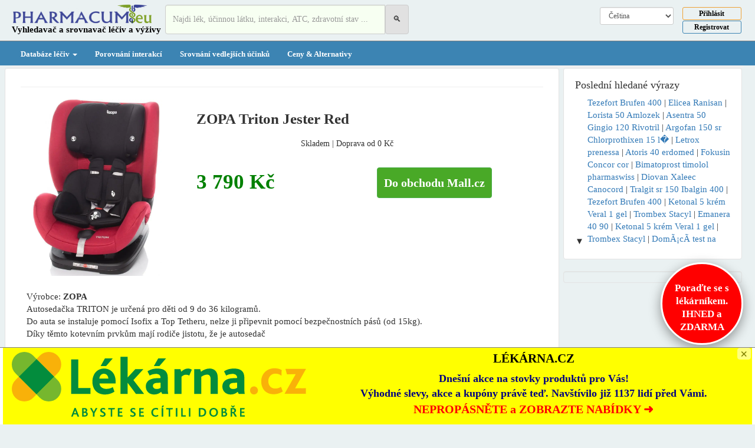

--- FILE ---
content_type: text/html; charset=UTF-8
request_url: https://www.pharmacum.eu/cs/d/zopa-triton-jester-red-194675
body_size: 17416
content:
<!DOCTYPE html>  
<html lang="en">
  <head>
     


    <meta charset="utf-8">
    <meta http-equiv="X-UA-Compatible" content="IE=edge">
    <meta name="viewport" content="width=device-width, initial-scale=1">
    <meta http-equiv="Content-Security-Policy" content="upgrade-insecure-requests">


<link rel="alternate" hreflang="cs" href="https://www.pharmacum.eu/cs/" />


<!-- Global site tag (gtag.js) - Google Analytics -->
<script async src="https://www.googletagmanager.com/gtag/js?id=UA-75686936-5"></script>
<script>
  window.dataLayer = window.dataLayer || [];
  function gtag(){dataLayer.push(arguments);}
  gtag('js', new Date());

  gtag('config', 'UA-75686936-5');
</script>    




<link rel="previewimage" href="http://www.srovnejleky.cz/img/home/thumb_m.jpg" /><link href="http://www.srovnejleky.cz/img/home/thumb_m.jpg" rel="image_src" /><meta property="og:image" content="http://www.srovnejleky.cz/img/home/thumb_m.jpg" /><meta name=thumbnail content="http://www.srovnejleky.cz/img/home/thumb_m.jpg" rel="image_src" />
    <title> | Pharmacum.eu</title>
    <meta property="og:title" content=" | Pharmacum.eu">
    <meta property="og:description" content=" - ">
    <meta name="description" content=" - ">
    <meta name="keywords" content=" ">
    <meta name="viewport" content="height=device-height, 
                      width=device-width, initial-scale=1.0, 
                      minimum-scale=1.0, maximum-scale=1.0, 
                      user-scalable=no, target-densitydpi=device-dpi">
    
     <link rel="apple-touch-icon" sizes="180x180" href="/apple-touch-icon.png">
     <link rel="icon" type="image/png" sizes="32x32" href="/favicon-32x32.png">
     <link rel="icon" type="image/png" sizes="16x16" href="/favicon-16x16.png">
     <link rel="manifest" href="/site.webmanifest">
     
    <!-- Bootstrap -->
        <link href="/css/bootstrap.css" rel="stylesheet">
     <link href="/css/bootstrap-responsive.css" rel="stylesheet">

      <link href="/css/custom.css" rel="stylesheet">
      
      
      
      
    <style>
            body {
                background: #EAF1F2 ; //ffe4c4  //#F5F5DC  //#A0522D     //CD853F //#F5DEB3  //#FFF8DC
                font-family: 'Times New Roman';//'Century Gothic';
                font-size: 15px;  
                }
                h2{font-size:21px;}
                
                
          div{font-family: 'Times New Roman';}
            a{text-decoration:none;}
            .href{text-decoration:underline;color:#336F97;}
            
                
            li.drop-header a {font-weight:bold;text-decoration:;background-color:#EBEBEB;width:100%;text-align:;padding-top:5px;padding-bottom:5px;margin-bottom:5px;}  
            li.drop-subheader a {font-weight:bold;text-decoration:underline;background-color:;width:100%;text-align:;padding-top:5px;padding-bottom:5px;margin-bottom:3px;}  
    
    
   @media (min-width: 979px){ .japan{min-width:250px;}                           
                             
            }
            @media (min-width: 768px) and (max-width: 979px){
                             .japan{width:250px;}    
                             
            }
            @media (max-width: 767px){
                            
                             
            }
            @media (max-width: 500px){
                             
                             .caret{display:;)
                             .navbar-nav .dropdown-menu{display:;)
            }

          .navbar .navbar-nav {
    display: inline-block;
    float: none;
    }
    .navbar .navbar-collapse {
        text-align: center;
    }
    .spcic{width:35px;height:25px;}


</style>
    <!-- HTML5 shim and Respond.js for IE8 support of HTML5 elements and media queries -->
    <!-- WARNING: Respond.js doesn't work if you view the page via file:// -->
    <!--[if lt IE 9]>
      <script src="https://oss.maxcdn.com/html5shiv/3.7.2/html5shiv.min.js"></script>
      <script src="https://oss.maxcdn.com/respond/1.4.2/respond.min.js"></script>
    <![endif]-->
    
<script async data-id="101423318" src="//static.getclicky.com/js"></script>






 
<script type="text/javascript" src="/searchmain.js"></script> 
  <script src="/js/jquery-latest.js"></script>    
</head>     
<body style="margin:0px;">
     <!-- Fixed navbar -->
  

    
<header >
        <div class="container">
            <div class="row">
                <div class="col-lg-12">
                    <!--h1 class="tagline">Business Name or Tagline</h1-->
                </div>
            </div>
        </div>







        
    <nav class="navbar navbar-default navbar-static-top" role="navigation"  style="margin:0px;"  >  <!--navbar-fixed-top-->
         <div class="container">      <!--background-color:lightblue; -->





    <!-- Mobile Header -->
    <div class="hidden-md hidden-lg">
      <div class="row">
        <div class="col-xs-6">
          <a href="/cs/"><img src="/img/logo1.png" style="max-width:100%;padding-top:7px;" class="img-responsive"></a>
        </div>
        <div class="col-xs-1 " style="margin-top:7px;max-width:100%;padding-left:0px;" onclick="toggleSearchInput()">
          <span class=" "  style="font-size:25px;">&#x1F50D;
          </span>
        </div>
         <div class="col-xs-3 text-center" style="" >
          <span class="login-icon">
            
                                  <!--button data-toggle="modal" data-target="#myModal" type="button" class="btn btn-warning btn-outline1 btn-sm" style="margin-top:4px;width:130px;font-weight:bold;background:transparent;color:black;#3C84B3;#FEAA26;">PĹ™ihlĂˇsit</button-->
                      <!--a href="/register.php?urlx=%2Fcs%2Fd%2Fzopa-triton-jester-red-194675"><button type="button" class="btn btn-default btn-outline1 btn-sm" style="margin-top:1px;width:130px;font-weight:bold;background:transparent;color:black;border:1px solid #3C84B3;">Registrovat</button></a-->
                      <a href="#" data-toggle="modal" data-target="#myModal"><img src="/login.png" border=0  class="img-responsive" style="max-width:30px;padding:10px 0px 0px 0px;"></a>
             
          </span>
        </div>
        <div class="col-xs-2 text-right">

          <button type="button" class="navbar-toggle collapsed" data-toggle="collapse" data-target="#navbar1" aria-expanded="false" aria-controls="navbar1">
                <span class="icon-bar"></span>
                <span class="icon-bar"></span>
                <span class="icon-bar"></span>
                
              
              </button>
        </div>
        <div class="col-xs-12" style="text-align:;position:center;">
          <form method=get action="search.php"> 
          <div class="input-group search-input" style="display:none;padding:0px 4px 5px 4px;">
                            
                            <input type="text" name="titlex1" id="titlex-phone" autocomplete="off"  class="form-control" value="" placeholder="Hledejte lék, interakci, zdravotní stav, ..." style="background-color:#F7FFF2;height:50px;">
                            <div id="resmain-phone" style="display:none;background:#EEEEEE;border:1px solid gray;padding:9px;width:350px;position:absolute;top:50px;z-index:100;"></div>
                            <input type=hidden name=send value=new><input type=hidden name=searchx value=1><input type=hidden name=find value=pop> 
                            <span class="input-group-btn ">
                                <button class="btn btn-default" type="submit" style="background-color:#E1E1E1;height:50px;">
                                    <span class="" >&#128269;</span>  
                            </button>
                            </span>
                            
          </div>
          </form>
        </div>
      </div>
    </div>
 


  
  
  
  
  
  
  
  
  
  
  <div class="navbar-header hidden-xs hidden-sm" > 
             
                    
              <button type="button" class="navbar-toggle collapsed" data-toggle="collapse" data-target="#navbar1" aria-expanded="false" aria-controls="navbar1">
                <span class="icon-bar"></span>
                <span class="icon-bar"></span>
                <span class="icon-bar"></span>
                
              
              </button>
             
              
              
              <div style="margin-top:-11px; padding-bottom:7px;" class="col-xs-offset-0 col-md-offset-0">
              <a class="navbar-brand" href="/cs/"><img src="/img/logo1.png" height=39px width=240px></a><br>
              <span style="font-weight:bold;font-family:Garamond;padding-left:0px;" class="hidden-xs">Vyhledavač a srovnavač léčiv a výživy</span>
              </div>
            </div>
               
          <form method=get action="search.php">  
          <div class="input-group col-xs-12 col-md-4 pull-left hidden-xs hidden-sm" style="margin-top:7px;margin-left:5px;">
                            
                            <input type="text" name="titlex" id="titlex" autocomplete="off"  class="form-control" value="" placeholder="Najdi lék, účinnou látku, interakci, ATC, zdravotní stav ..." style="background-color:#F7FFF2;height:50px;">
                            <div id="resmain" style="display:none;background:#EEEEEE;border:1px solid gray;padding:9px;width:350px;position:absolute;top:50px;z-index:100;"></div>
                            <input type=hidden name=send value=new><input type=hidden name=searchx value=1><input type=hidden name=find value=pop> 
                            <span class="input-group-btn ">
                                <button class="btn btn-default" type="submit" style="background-color:#E1E1E1;height:50px;">
                                    <span class="" >&#128269;</span>  
                            </button>
                            </span>
                            
                <div class="hidden-lg hidden-sm hidden-md hidden-xl col-xs-5"> 
                                        <button data-toggle="modal" data-target="#myModal" type="button" class="btn btn-warning btn-outline1 btn-sm" style="margin-top:4px;width:130px;font-weight:bold;background:transparent;color:black;#3C84B3;#FEAA26;">Přihlásit</button>
                      <!--a href="/register.php?urlx=%2Fcs%2Fd%2Fzopa-triton-jester-red-194675"><button type="button" class="btn btn-default btn-outline1 btn-sm" style="margin-top:1px;width:130px;font-weight:bold;background:transparent;color:black;border:1px solid #3C84B3;">Registrovat</button></a-->
                    
                
               </div>                 
           </div> 
           </form>
                          
            <div  id="navbar2" class="navbar-collapse collapse hidden-sm hidden-xs"  >
                  <div class="col-lg-1 col-xs-4 pull-right" style="margin-left:0px;padding-left:0px;margin-top:7px;"> 
                                        <button data-toggle="modal" data-target="#myModal" type="button" class="btn btn-warning btn-outline1 btn-xs" style="margin-top:4px;width:100px;font-weight:bold;background:transparent;color:black;#3C84B3;#FEAA26;">Přihlásit</button>
                      <a href="/register.php?urlx=%2Fcs%2Fd%2Fzopa-triton-jester-red-194675"><button type="button" class="btn btn-default btn-outline1 btn-xs" style="margin-top:1px;width:100px;font-weight:bold;background:transparent;color:black;border:1px solid #3C84B3;">Registrovat</button></a>
                    
                
                 </div>
                 <div class="col-lg-2 col-lg-offset-0 pull-right " style="padding-top:11px;text-align:center;max-width:155px;font-size:13px;">  <?php// echo Part("choose_lang",$LANG,"","");?>   
                     <!--div style="margin:3px 0px 3px 0px;"-->
                       <select class="form-control input-sm" style="" onchange="if (this.value) window.location.href=this.value">       
                          <option  value="/id/?lgfr=1">Bahasa Ind.</option> <option  value="/jw/?lgfr=1">Basa Jawa</option> <option  value="/ca/?lgfr=1">Català</option> <option  selected  value="/cs/?lgfr=1">Čeština</option> <option  value="/da/?lgfr=1">Dansk</option> <option  value="/de/?lgfr=1">Deutsch</option> <option  value="/et/?lgfr=1">Eesti keel</option> <option  value="/?lgfr=1">English</option> <option  value="/es/?lgfr=1">Español</option> <option  value="/fr/?lgfr=1">Français</option> <option  value="/hr/?lgfr=1">Hrvatski</option> <option  value="/it/?lgfr=1">Italiano</option> <option  value="/lv/?lgfr=1">Latviešu</option> <option  value="/lt/?lgfr=1">Lietuviškai</option> <option  value="/hu/?lgfr=1">Magyar</option> <option  value="/ms/?lgfr=1">Melayu</option> <option  value="/nl/?lgfr=1">Nederlands</option> <option  value="/no/?lgfr=1">Norsk</option> <option  value="/pl/?lgfr=1">Polski</option> <option  value="/pt/?lgfr=1">Português</option> <option  value="/ro/?lgfr=1">Românesc</option> <option  value="/ru/?lgfr=1">Rусский</option> <option  value="/sl/?lgfr=1">Slovenščina</option> <option  value="/sk/?lgfr=1">Slovenština</option> <option  value="/fi/?lgfr=1">Suomalainen</option> <option  value="/sv/?lgfr=1">Svenska</option> <option  value="/tl/?lgfr=1">Tagalog</option> <option  value="/vi/?lgfr=1">Tiếng Việt</option> <option  value="/tr/?lgfr=1">Türk</option> <option  value="/el/?lgfr=1">Ελληνικά</option> <option  value="/be/?lgfr=1">беларускі</option> <option  value="/bg/?lgfr=1">български</option> <option  value="/sr/?lgfr=1">Српски</option> <option  value="/uk/?lgfr=1">Українська</option> <option  value="/he/?lgfr=1">עִברִית</option> <option  value="/ur/?lgfr=1">اردو</option> <option  value="/ar/?lgfr=1">العربية</option> <option  value="/fa/?lgfr=1">فارسی</option> <option  value="/mr/?lgfr=1">मराठी</option> <option  value="/hi/?lgfr=1">हिन्दी</option> <option  value="/bn/?lgfr=1">বাংলা</option> <option  value="/ta/?lgfr=1">தமிழ்</option> <option  value="/te/?lgfr=1">తెలుగు</option> <option  value="/th/?lgfr=1">ไทย</option> <option  value="/km/?lgfr=1">កម្ពុជា</option> <option  value="/cn/?lgfr=1">中文</option> <option  value="/ja/?lgfr=1">日本語</option> <option  value="/ko/?lgfr=1">한국어</option>                         </select>
                      <!--/div>
                      <div>
                                                <div style="float:left;"><a data-toggle="modal" data-target="#myModal"  class="" style="font-weight:bold;padding:5px;">Přihlásit</a></div>
                        <div style="float:right;"><a href="/register.php?urlx=%2Fcs%2Fd%2Fzopa-triton-jester-red-194675" style="font-weight:bold;padding:5px;">Registrovat</a></div>
                         
                      </div> 
                    </div-->  
           
           
            <!--div id="navbar" class=" " style="background: white; color:#800000; font-weight: bold;font-family:calibri; " > 
              <ul class="nav navbar-nav" style="margin-left:40px;float:right;margin-right:20px;margin-top:16px;"> 
                
                
                 
                <!--li><a href="#register" data-toggle="modal" class="sp"><font color=red><b>Free</b></font> consult</a></li-->  
                <!--li class="dropdown">
                  <a href="#" class="dropdown-toggle" data-toggle="dropdown" role="button" aria-haspopup="true" aria-expanded="false">Services <span class="caret"></span></a>
                  <ul class="dropdown-menu">
                    <li><a href="#">Action</a></li>
                    
                    <li role="separator" class="divider"></li>
                    
                  </ul>
                </li-->
               <!--/ul-->
 
              <!--ul class="nav navbar-nav navbar-right">
                
                <li class="active"><a href="./">About <span class="sr-only">(current)</span></a></li>
              </ul-->
            <!--/.nav-collapse -->
            
                          
      
      <!--/div-->                  
                         
          </div></div></div>
          
        </nav>        


</header>

  <script>
    function toggleSearchInput() {
      $('.search-input').toggle();
    }
  </script>


 <nav class="navbar-default " style="margin:0px;"  >  <!--navbar-fixed-top-->
            <div style="" >   <!--background-color:lightblue; -->

              
              
                    
<div id="navbar1" class="navbar-collapse collapse "  style="border-top:0.001em solid gray;background-color:#3C84B3;font-weight:bold;font-size:13px;//#3D2827  583D3D" >
          <div class="container" style="">
          <ul class="nav navbar-nav ">
          <!--li class=""><a href="/cs/covid-19/Data-Mapa/Coronavirus-COVID-19-cesko/2/1/" style="color:yellow;">Coronavirus COVID-19 (aktualizace a statistiky)</a></li-->

                  <li class="dropdown" style="">
   
      	<a href="seznam-leciv.php" class="dropdown-toggle" role="button" aria-haspopup="true" aria-expanded="true"  data-toggle="dropdown">
      		Databáze léčiv <b class="caret"></b>
      	</a>
        <ul class="dropdown-menu japan"  id="navbar5" class="navbar-collapse collapse" style="background-color:#EAF1F2;color:white;">
        <li>
            <div class=japan style="font-weight:normal;"> 
            <div style="float:left;padding:10px;margin-bottom:9px;font-weight:bold;"><a href="/cs/list.php">Léky A-Z</a><br></div>    
            

           </div> <div style="clear:both;"></div>
          </li>
        </ul>
      </li>
            
            
            
            <li class=""><a href="/cs/int.php">Porovnání interakcí</a></li>
            <li><a href="/cs/sfx.php">Srovnání vedlejších účinků</a></li>
            <li><a href="/cs/variant.php">Ceny & Alternativy</a></li>
            <!--li class=""><a href="/cs/pharma.php?find=pop" style="color:gold;">Eshop</a></li-->
            
            <!--li class="dropdown" style="">
            	<a href="/cs/pharma.php?find=pop" class="dropdown-toggle" role="button" aria-haspopup="true" aria-expanded="true"   style="color:gold;">
            		Eshop<b class="caret"></b>
            	</a>
              <ul class="dropdown-menu japan"  id="navbar5" class="navbar-collapse collapse" style="background-color:#EAF1F2;color:white;">
                <li>
                  <div class=japan style="font-weight:normal;"> 
                  <div style="float:left;padding:0px 10px 0px 10px;margin-bottom:9px;font-weight:bold;"><div style="padding-top:7px;"><a href="/cs/Beauty/e1-5097/">Beauty</a></div><div style="padding-top:7px;"><a href="/cs/Nakupni-online-centrum/e2-0/">Nákupní online centrum</a></div><div style="padding-top:7px;"><a href="/cs/Sport/e3-3559/">Sport</a></div><div style="padding-top:7px;"><a href="/cs/Elektronika/e6-1219/">Elektronika</a></div><div style="padding-top:7px;"><a href="/cs/Chovatelstvi/e7-1/">Chovatelství</a></div><div style="padding-top:7px;"><a href="/cs/Obleceni-a-móda/e8-3266/">Oblečení a móda</a></div><div style="padding-top:7px;"><a href="/cs/Hracky-a-hry/e9-1727/">Hračky a hry</a></div><div style="padding-top:7px;"><a href="/cs/Domaci-spotrebice/e10-359/">Domácí spotřebiče</a></div><div style="padding-top:7px;"><a href="/cs/Deti-a-kojenci/e11-122/">Děti a kojenci</a></div><div style="padding-top:7px;"><a href="/cs/Foto-video-a-optika/e12-1623/">Foto, video a optika</a></div><div style="padding-top:7px;"><a href="/cs/Hobby-a-zabava/e17-4380/">Hobby a zábava</a></div><div style="padding-top:7px;"><a href="/cs/Dum-a-zahrada/e19-203/">Dům a zahrada</a></div></div>                    </div> <div style="clear:both;"></div>
                  </li>
               </ul>
            </li-->
            <!--li><a href="/cs/blog/">Blog</a></li-->
            
            
       
       
       
       
            <!--li class=""><a href="/cs/leky-slevy-akce-vyprodej/" style="color:;">Slevy & Akce</a></li-->
            
                                                          
            <div  class="hidden-md hidden-lg hidden-xl"  >
                             
                         <select class=form-control  onchange="if (this.value) window.location.href=this.value">       
                        <option  value="/id/?lgfr=1?lgfr=1">Bahasa Ind.</option> <option  value="/jw/?lgfr=1?lgfr=1">Basa Jawa</option> <option  value="/ca/?lgfr=1?lgfr=1">Català</option> <option  selected  value="/cs/?lgfr=1?lgfr=1">Čeština</option> <option  value="/da/?lgfr=1?lgfr=1">Dansk</option> <option  value="/de/?lgfr=1?lgfr=1">Deutsch</option> <option  value="/et/?lgfr=1?lgfr=1">Eesti keel</option> <option  value="/?lgfr=1?lgfr=1">English</option> <option  value="/es/?lgfr=1?lgfr=1">Español</option> <option  value="/fr/?lgfr=1?lgfr=1">Français</option> <option  value="/hr/?lgfr=1?lgfr=1">Hrvatski</option> <option  value="/it/?lgfr=1?lgfr=1">Italiano</option> <option  value="/lv/?lgfr=1?lgfr=1">Latviešu</option> <option  value="/lt/?lgfr=1?lgfr=1">Lietuviškai</option> <option  value="/hu/?lgfr=1?lgfr=1">Magyar</option> <option  value="/ms/?lgfr=1?lgfr=1">Melayu</option> <option  value="/nl/?lgfr=1?lgfr=1">Nederlands</option> <option  value="/no/?lgfr=1?lgfr=1">Norsk</option> <option  value="/pl/?lgfr=1?lgfr=1">Polski</option> <option  value="/pt/?lgfr=1?lgfr=1">Português</option> <option  value="/ro/?lgfr=1?lgfr=1">Românesc</option> <option  value="/ru/?lgfr=1?lgfr=1">Rусский</option> <option  value="/sl/?lgfr=1?lgfr=1">Slovenščina</option> <option  value="/sk/?lgfr=1?lgfr=1">Slovenština</option> <option  value="/fi/?lgfr=1?lgfr=1">Suomalainen</option> <option  value="/sv/?lgfr=1?lgfr=1">Svenska</option> <option  value="/tl/?lgfr=1?lgfr=1">Tagalog</option> <option  value="/vi/?lgfr=1?lgfr=1">Tiếng Việt</option> <option  value="/tr/?lgfr=1?lgfr=1">Türk</option> <option  value="/el/?lgfr=1?lgfr=1">Ελληνικά</option> <option  value="/be/?lgfr=1?lgfr=1">беларускі</option> <option  value="/bg/?lgfr=1?lgfr=1">български</option> <option  value="/sr/?lgfr=1?lgfr=1">Српски</option> <option  value="/uk/?lgfr=1?lgfr=1">Українська</option> <option  value="/he/?lgfr=1?lgfr=1">עִברִית</option> <option  value="/ur/?lgfr=1?lgfr=1">اردو</option> <option  value="/ar/?lgfr=1?lgfr=1">العربية</option> <option  value="/fa/?lgfr=1?lgfr=1">فارسی</option> <option  value="/mr/?lgfr=1?lgfr=1">मराठी</option> <option  value="/hi/?lgfr=1?lgfr=1">हिन्दी</option> <option  value="/bn/?lgfr=1?lgfr=1">বাংলা</option> <option  value="/ta/?lgfr=1?lgfr=1">தமிழ்</option> <option  value="/te/?lgfr=1?lgfr=1">తెలుగు</option> <option  value="/th/?lgfr=1?lgfr=1">ไทย</option> <option  value="/km/?lgfr=1?lgfr=1">កម្ពុជា</option> <option  value="/cn/?lgfr=1?lgfr=1">中文</option> <option  value="/ja/?lgfr=1?lgfr=1">日本語</option> <option  value="/ko/?lgfr=1?lgfr=1">한국어</option>                       </select>
           </div>  
</ul>
</div>
</div>

 </div>
</nav>






<style>
.notuse-sticky {
    position:fixed; 
    top:0px;  z-index:10;  left:0px; }
.sticky {
    position:fixed; 
    top:0px;  z-index:10;  left:0px; }
.stickyTop {
    position:fixed; 
    top:-20px;  z-index:10;  left:0px; }

.stickyFooter {
    position:fixed; 
    top:100px;  z-index:10;   }
</style>      
<div class="container"  style="">
<nav class="menug" id="menug" style="   background-color:#F0F0F0;padding:0px;margin:0px;padding-top:4px;width:100%;float:center;text-align:center;  ">
     
</nav>
</div>







<div class="modal fade" id="myModal" tabindex="-1" role="dialog" aria-labelledby="myLargeModalLabel"
    aria-hidden="true">
    <div class="modal-dialog modal-lg">
        <div class="modal-content">
            <div class="modal-header">
                <button type="button" class="close" data-dismiss="modal" aria-hidden="true">
                    Ă—</button>
                <h4 class="modal-title" id="myModalLabel">
                    Login</h4>
            </div>
            <div class="modal-body">
                <div class="row">
                    <div class="col-md-8" style="border-right: 1px dotted #C2C2C2;padding-right: 30px;">
                      
                    
                        
                        <div class="tab-content">
                            <div class="tab-pane active" id="Login">
                                <form method=post action="login.php?urlx=%2Fcs%2Fd%2Fzopa-triton-jester-red-194675" role="form" class="form-horizontal">
                                <div class="form-group">
                                    <label for="email" class="col-sm-2 control-label">
                                        Email</label>
                                    <div class="col-sm-10">
                                        <input type="text" name="form_u" class="form-control" id="" placeholder="Email" />
                                    </div>
                                </div>
                                <div class="form-group">
                                    <label for="exampleInputPassword1" class="col-sm-2 control-label">
                                        Heslo</label>
                                    <div class="col-sm-10">
                                        <input type="password" name="form_p" class="form-control" id="" placeholder="Heslo" />
                                    </div>
                                </div>
                                <div class="row">
                                    <div class="col-sm-2">
                                    </div>
                                    <div class="col-sm-10">
                                        <button type="submit" class="btn btn-primary btn-sm">
                                            PĹ™ihlĂˇsit</button> &nbsp;
                                        <a href="javascript:;">ZapomenutĂ© heslo?</a>
                                    </div>
                                </div><br>
                                </form>
                            </div>
                            <div class="tab-pane" id="Registration">
                                <form method=post action="register.php" role="form" class="form-horizontal">
                                <div class="form-group">
                                    <label for="email" class="col-sm-2 control-label">
                                        Jmeno</label>
                                    <div class="col-sm-10">
                                        <div class="row">
                                            
                                            <div class="col-md-9">
                                                <input type="text" class="form-control" placeholder="Jmeno" />
                                            </div>
                                        </div>
                                    </div>
                                </div>
                                <div class="form-group">
                                    <label for="email" class="col-sm-2 control-label">
                                        Prijmeni</label>
                                    <div class="col-sm-10">
                                        <input type="email" class="form-control" id="email" placeholder="Prijmeni" />
                                    </div>
                                </div>
                                <div class="form-group">
                                    <label for="mobile" class="col-sm-2 control-label">
                                        Email</label>
                                    <div class="col-sm-10">
                                        <input type="email" class="form-control" id="mobile" placeholder="Email" />
                                    </div>
                                </div>
                                <div class="form-group">
                                    <label for="password" class="col-sm-2 control-label">
                                        Heslo</label>
                                    <div class="col-sm-10">
                                        <input type="password" class="form-control" id="password" placeholder="Heslo" />
                                    </div>
                                </div>
                                <div class="row">
                                    <div class="col-sm-2">
                                    </div>
                                    <div class="col-sm-10">
                                        <button type="button" class="btn btn-primary btn-sm">
                                            Registrovat</button>
                                       
                                    </div>
                                </div>
                                </form>
                            </div>
                        </div>
                        
                    </div>
                    <div class="col-md-4">
                        <div class="row text-center sign-with">
                            <div class="col-md-12">
                                <span style="font-size:17px;">
                                    PĹ™ihlĂˇsit (registrovat) pomocĂ­</span>
                            </div>
                            <div class="col-md-12">
                                <div class="btn-group btn-group-justified">
                                    <a href="/fbconfig.php?urlx=%2Fcs%2Fd%2Fzopa-triton-jester-red-194675" class="btn btn-primary">Facebook</a>        
                                </div>
                            </div>
                            <div class="col-md-12">
                                <div style="font-size:14px;padding-top:9px;padding-bottom:9px;">
                                    nebo</div>
                            </div>
                            <div class="col-md-12">
                                <div class="btn-group btn-group-justified">
                                    <a href="/register.php?urlx=%2Fcs%2Fd%2Fzopa-triton-jester-red-194675" class="btn btn-danger btn-outline1" style="color: white; background-color: #d9534f;">Registrovat emailem</a>        
                                </div>
                            </div>          
                        </div>
                    </div>
                </div>
            </div>
        </div>
    </div>
</div>    


<div class="modal fade" id="modalLoginForm" tabindex="-1" role="dialog" aria-labelledby="myModalLabel"
  aria-hidden="true">
  <div class="modal-dialog" role="document">
    <div class="modal-content">
      <div class="modal-header text-center">
        <h4 class="modal-title w-100 font-weight-bold">Sign in</h4>
        <button type="button" class="close" data-dismiss="modal" aria-label="Close">
          <span aria-hidden="true">&times;</span>
        </button>
      </div>
      <div class="modal-body mx-3">
        <div class="md-form mb-5">
          <i class="fas fa-envelope prefix grey-text"></i>
          <input type="email" id="defaultForm-email" class="form-control validate">
          <label data-error="wrong" data-success="right" for="defaultForm-email">Your email</label>
        </div>

        <div class="md-form mb-4">
          <i class="fas fa-lock prefix grey-text"></i>
          <input type="password" id="defaultForm-pass" class="form-control validate">
          <label data-error="wrong" data-success="right" for="defaultForm-pass">Your password</label>
        </div>

      </div>
      <div class="modal-footer d-flex justify-content-center">
        <button class="btn btn-default">Login</button>
      </div>
    </div>
  </div>
</div> 


<script type="text/javascript" src="/search.js"></script>




<div class="container">
   <div class="row">
   
        <div class="container">
      
    
  <div class="col-md-9  " > <!--col-xs-8-->

<!--div class="row  hidden-xs" style="background-color:white;border: 1px solid #e3e3e3;padding:7px 0px 7px 0px;margin-bottom:11px;">
</div-->	
      





<div class="row visible-xs" style="background-color:white;border: 1px solid #e3e3e3;padding:7px 0px 7px 0px;margin-bottom:11px;">
<!--div class="row visible-xs" style="background-color:white;border: 1px solid #e3e3e3;padding:7px 0px 7px 0px;margin-bottom:11px;">



     
<center>

</center>
</div-->
</div> 


      
              
          		<div class="row"><div class="col-md-12" style="border-bottom:1px solid gray;margin-bottom:10px;">
                 <div class="row" style="background-color:white;border: 1px solid #e3e3e3;border-radius: 4px;-webkit-box-shadow: inset 0 1px 1px rgba(0, 0, 0, 0.05); box-shadow: inset 0 1px 1px rgba(0, 0, 0, 0.05); padding:11px;">
                  <div class="col-md-12">  
<div class="row">
                           
</div>
                  
<hr>      
<div class="row">
           <div class="col-lg-12" style="padding-bottom:25px;">
              
              <div class="row">
                  <div class="col-md-4" style="max-height:325px;overflow:hidden;"><img src="https://i.cdn.nrholding.net/43013135/1000/1000" alt="" style=" width:225px;border:0px solid silver;margin-left:25px;"></div>    
                  <div class="col-md-7" style="">
                      <h1 style="font-size:25px;font-weight:bold;">ZOPA Triton Jester Red</h1>
                      <div style="text-decoration: ;font-size:14px;text-align:center;padding:9px;">Skladem | Doprava od 0 Kč</div><br>
                      <span style="font-weight:bold;color:green;font-size:35px;">3 790 Kč</span>
                      <a href="/akce.php?url=https%3A%2F%2Fwww.dpbolvw.net%2Fclick-8822667-13335088%3Furl%3Dhttps%253A%252F%252Fwww.mall.cz%252Fautosedacky-9-36kg%252Fzopadesign-triton-jester-red&sid=detail&sg=detail" target=_blank class="btn btn-success pull-right" style="margin-top:0px;margin-right:9px;padding:11px;font-family:open sans;font-size:20px;background-color:#49A927;"  onclick="Save('194675','eshop');"><b>Do obchodu Mall.cz</b></a>
                  </div>
              </div>
              <div class="col-md-12" style="text-align:justify;margin-top:25px;">Výrobce: <b>ZOPA</b><br>Autosedačka TRITON je určená pro děti od 9 do 36 kilogramů.<br>Do auta se instaluje pomocí Isofix a Top Tetheru, nelze ji připevnit pomocí bezpečnostních pásů (od 15kg).<br>Díky těmto kotevním prvkům mají rodiče jistotu, že je autosedač</div>
           </div>            
</div>
       
                   </div>
                 </div>
      				 </div>            
             </div>             
            
            
            
            
           
            
            
            
            
            
            
            
            
            
            
            
            
            
            
            
            

      
           
<div class="row  hidden-xs" style="background-color:white;border: 1px solid #e3e3e3;padding:7px 0px 7px 0px;margin-bottom:11px;">
<!--div class="row  hidden-xs" style="background-color:white;border: 1px solid #e3e3e3;padding:7px 0px 7px 0px;margin-bottom:11px;">
</div-->

             
</div>          
        
        
        
        
        
<div class="row" style="background-color:white;border: 1px solid #e3e3e3;border-radius: 4px;-webkit-box-shadow: inset 0 1px 1px rgba(0, 0, 0, 0.05); box-shadow: inset 0 1px 1px rgba(0, 0, 0, 0.05); padding:11px;">
      <div class="col-lg-12" style="margin-left:5px;">
       
                <b>Podobné nebo alternativní produkty</b>
      					<script type="text/javascript" src="/save.js"></script>
               
           				  
      </div>  
</div>        
        
        
        
        
        
<div class="row  hidden-xs" style="background-color:white;border: 1px solid #e3e3e3;padding:7px 0px 7px 0px;margin-bottom:11px;">
<!--div class="row  hidden-xs" style="background-color:white;border: 1px solid #e3e3e3;padding:7px 0px 7px 0px;margin-bottom:11px;">
</div--></div>      
        
        
        
    
</div> 
<style>
#rcorners3 {
  border-radius: 0px;
  border: 2px solid lightblue;
  padding:20px;padding-top:5px;
  font-weight:bold;
  height: 140px; 
  font-size:14px; color:red;
  text-align:center;
  background-color:white;  text-decoration:none;
}
#rcorners3:hover {background-color:silver; }
.a1:hover,.a1:active{text-decoration:none;}
</style>


<div class="col-md-3" id=bmenuB style="padding-left:7px;padding-right:0px;">      <!--col-xs-4-->

<!--div style="background-color:transparent;width:305px;height:150px;" >
<div class="col-lg-12" style="margin:0px;background-color:#EAF1F2;margin-bottom:0px;">
      <div class="col-lg-12" style="padding:0px;"><a href="https://www.akcniraj.cz/?utm_source=web&utm_medium=srovnejleky&utm_campaign=big" target=_blank class=a1><div id="rcorners3" ><h3 style="color:;padding-top:0px;margin-top:9px;">AkčníRáj.cz</h3><span style="color:#49A927;font-size:15px;">325.526 akcí a slev z českých eshopů!</span><div style="padding-top:7px;color:red;font-size:21px;">VSTOUPIT!</div></div></a></div>
</div>        
</div-->



<!-- Blog Search Well -->





    

  
      <div class="well" style="" id=ovflh0>
                    <h4 style="margin-top:0px;">Poslední hledané výrazy</h4>
                    <ul style="padding-left:21px;max-height:250px;overflow:hidden;" id="ovflh">
                    <a href="/cs/Tezefort+Brufen+400-2s"><span>Tezefort Brufen 400</span></a> | <a href="/cs/Elicea+Ranisan-2s"><span>Elicea Ranisan</span></a> | <a href="/cs/Lorista+50+Amlozek-2s"><span>Lorista 50 Amlozek</span></a> | <a href="/cs/Asentra+50+Gingio+120+Rivotril-2s"><span>Asentra 50 Gingio 120 Rivotril</span></a> | <a href="/cs/Argofan+150+sr+Chlorprothixen+15+l%EF%BE%83%EF%BD%A9%EF%BE%84%E7%B5%9Eva-2s"><span>Argofan 150 sr Chlorprothixen 15 l�</span></a> | <a href="/cs/letrox+prenessa-2s"><span>Letrox prenessa</span></a> | <a href="/cs/Atoris+40+erdomed-2s"><span>Atoris 40 erdomed</span></a> | <a href="/cs/Fokusin+Concor+cor-2s"><span>Fokusin Concor cor</span></a> | <a href="/cs/bimatoprost+timolol+pharmaswiss-2s"><span>Bimatoprost timolol pharmaswiss</span></a> | <a href="/cs/Diovan+Xaleec+Canocord-2s"><span>Diovan Xaleec Canocord</span></a> | <a href="/cs/Tralgit+sr+150+Ibalgin+400-2s"><span>Tralgit sr 150 Ibalgin 400</span></a> | <a href="/cs/Tezefort+++Brufen+400-2s"><span>Tezefort   Brufen 400</span></a> | <a href="/cs/Ketonal+5+kr%C3%A9m+++Veral+1+gel-2s"><span>Ketonal 5 krém   Veral 1 gel</span></a> | <a href="/cs/Trombex+++Stacyl-2s"><span>Trombex   Stacyl</span></a> | <a href="/cs/emanera+40+90-2s"><span>Emanera 40 90</span></a> | <a href="/cs/Ketonal+5+kr%C3%A9m+Veral+1+gel-2s"><span>Ketonal 5 krém Veral 1 gel</span></a> | <a href="/cs/Trombex+Stacyl-2s"><span>Trombex Stacyl</span></a> | <a href="/cs/dom%C3%83%C2%A1c%C3%83%C2%AD+test+na+z%C3%83%C2%A1n%C3%84%E2%80%BAt+mocov+cz+cest-2s"><span>DomÃ¡cÃ­ test na zÃ¡nÄ›t m</span></a> | <a href="/cs/M.+F.+Sol+na+co+se+u%C5%BEiva-2s"><span>M. F. Sol na co se uživa</span></a> | <a href="/cs/a+formula-2s"><span>A formula</span></a> | <a href="/cs/Kombinace%2C+interakce+Kinedryl-2s"><span>Kombinace, interakce Kinedryl</span></a> | <a href="/cs/Bosentan+actavis-2s"><span>Bosentan actavis</span></a> | <a href="/cs/Clopidogrel+mylan-2s"><span>Clopidogrel mylan</span></a> | <a href="/cs/Betaloc+x+Prestarium+Neo-2s"><span>Betaloc x Prestarium Neo</span></a> | <a href="/cs/Uniclophen+unimed+pharma-2s"><span>Uniclophen unimed pharma</span></a> | <a href="/cs/beloderm+mast-2s"><span>Beloderm mast</span></a> | <a href="/cs/Artrilom-2s"><span>Artrilom</span></a> | <a href="/cs/Oftan-2s"><span>Oftan</span></a> | <a href="/cs/Mirtazapin+pharma-2s"><span>Mirtazapin pharma</span></a> | <a href="/cs/warfarin+10mg-2s"><span>Warfarin 10mg</span></a> | <a href="/cs/Smofkabiven+peripheral-2s"><span>Smofkabiven peripheral</span></a> | <a href="/cs/Buprenorfin+mylan-2s"><span>Buprenorfin mylan</span></a> | <a href="/cs/Kombinace%2C+interakce+Furorese-2s"><span>Kombinace, interakce Furorese</span></a> | <a href="/cs/Fluanxol+depot-2s"><span>Fluanxol depot</span></a> | <a href="/cs/Nocdurna-2s"><span>Nocdurna</span></a> | <a href="/cs/Gentamicin-2s"><span>Gentamicin</span></a> | <a href="/cs/Kombinace%2C+interakce+Giona-2s"><span>Kombinace, interakce Giona</span></a> | <a href="/cs/Tramundin-2s"><span>Tramundin</span></a> | <a href="/cs/Kombinace%2C+interakce+Talvosilen-2s"><span>Kombinace, interakce Talvosilen</span></a> | 					</ul>
          <div style="margin-top:-25px;" onclick="document.getElementById('ovflh').style.overflow = 'visible';document.getElementById('ovflh0').style.height = '500px';">&#9660;</div>
                <!-- /.input-group -->
        </div>






<div class="well" style="padding:0px 0px 0px 0px;text-align:center;background-color:transparent;">
<div style="margin:0px;padding:0px;">
<div class="menus" id="menus" style="">



  
   



</div>

 
</div>
</div>



</div>          


		</div>  </div>    
    
     
</div>

<style>
.cryptedmail:after {
  content: attr(data-name) "@" attr(data-domain) "." attr(data-tld); 
}
</style>
<div id="footerOuterSeparator"></div>


<!--a onclick="window.open(document.URL);window.location.href='https://www.hotrecepty.cz';">aa</a-->








   
        
<div id="divFooter" class="footerArea">

    <div class="container">

        <div class="divPanel">

            <div class="row-fluid">
                <div class="span3" id="footerArea1">
                
                    <h3>O projektu</h3>

                    <p>Volně dostupný nekomerční projekt za účelem laického srovnání léčiv na úrovni interakcí, vedlejších účinků, stejně jako cen léčiv a jejich a alternativ </p>
                     
                    Informace na webu jsou pouze orientační.  Odkazy vedou na partnerské e-shopy. Aktuální dostupnost a podmínky zjistíte přímo u partnera.  Informace na této stránce mají pouze informativní charakter. Produkty na předpis nejsou dostupné k přímému nákupu zde. Pro aktuální dostupnost a podrobnosti navštivte stránky našeho partnerského e-shopu.  Uvedené slevy platí pro vybrané léky u online partnerů . Tento web obsahuje affiliate odkazy.  Odkazy mohou vést k partnerskému e-shopu. <br><br>
                     
                     
                     
                    
                    
                </div>
                <div class="span3" id="footerArea2">

                    <h3>Informace</h3> 
                    <p> 
                        <a href="page.php?id_txt=3" title="">Zdroje dat</a><br />
                        <a href="page.php?id_txt=4" title="">Cookies, Třetí strany, Osobní údaje</a><br />
                        <a href="page.php?id_txt=2" title="">Podmínky používání, zřeknutí se odpovědnosti</a><br />
                        <a href="page.php?id_txt=5" title="">Licence & Copyright</a><br />
                        
                    </p>

                </div>
                <div class="span3" id="footerArea3">

                    <!--h3>Poslední hledané výrazy</h3--> 
                    
                          
                      <h3>Jazyky</h3> 
                    <p> 
                        <a href="/ar/?lgfr=1" title="Arabic">Arabic</a> <a href="/be/?lgfr=1" title="Belarusian">Belarusian</a> <a href="/bg/?lgfr=1" title="Bulgarian">Bulgarian</a> <a href="/bn/?lgfr=1" title="Bengali">Bengali</a> <a href="/ca/?lgfr=1" title="Catalan">Catalan</a> <a href="/cn/?lgfr=1" title="Chinese">Chinese</a> <a href="/cs/?lgfr=1" title="Czech">Czech</a> <a href="/da/?lgfr=1" title="Danish">Danish</a> <a href="/de/?lgfr=1" title="German">German</a> <a href="/el/?lgfr=1" title="Greek">Greek</a> <a href="/?lgfr=1" title="English">English</a> <a href="/es/?lgfr=1" title="Spanish">Spanish</a> <a href="/et/?lgfr=1" title="Estonian">Estonian</a> <a href="/fa/?lgfr=1" title="Farsi">Farsi</a> <a href="/fi/?lgfr=1" title="Finnish">Finnish</a> <a href="/fr/?lgfr=1" title="French">French</a> <a href="/he/?lgfr=1" title="Hebrew">Hebrew</a> <a href="/hi/?lgfr=1" title="Hindi">Hindi</a> <a href="/hr/?lgfr=1" title="Croatian">Croatian</a> <a href="/hu/?lgfr=1" title="Hungarian">Hungarian</a> <a href="/id/?lgfr=1" title="Indonesian">Indonesian</a> <a href="/it/?lgfr=1" title="Italian">Italian</a> <a href="/ja/?lgfr=1" title="Japanese">Japanese</a> <a href="/jw/?lgfr=1" title="Javanese">Javanese</a> <a href="/km/?lgfr=1" title="Cambodian">Cambodian</a> <a href="/ko/?lgfr=1" title="Korean">Korean</a> <a href="/lt/?lgfr=1" title="Lithuanian">Lithuanian</a> <a href="/lv/?lgfr=1" title="Latvian">Latvian</a> <a href="/mr/?lgfr=1" title="Marathi">Marathi</a> <a href="/ms/?lgfr=1" title="Malay">Malay</a> <a href="/nl/?lgfr=1" title="Dutch">Dutch</a> <a href="/no/?lgfr=1" title="Norwegian">Norwegian</a> <a href="/pl/?lgfr=1" title="Polish">Polish</a> <a href="/pt/?lgfr=1" title="Portuguese">Portuguese</a> <a href="/ro/?lgfr=1" title="Romanian">Romanian</a> <a href="/ru/?lgfr=1" title="Russian">Russian</a> <a href="/sk/?lgfr=1" title="Slovak">Slovak</a> <a href="/sl/?lgfr=1" title="Slovenian">Slovenian</a> <a href="/sr/?lgfr=1" title="Serbian">Serbian</a> <a href="/sv/?lgfr=1" title="Swedish">Swedish</a> <a href="/ta/?lgfr=1" title="Tamil">Tamil</a> <a href="/te/?lgfr=1" title="Telugu">Telugu</a> <a href="/th/?lgfr=1" title="Thai">Thai</a> <a href="/tl/?lgfr=1" title="Tagalog">Tagalog</a> <a href="/tr/?lgfr=1" title="Turkish">Turkish</a> <a href="/uk/?lgfr=1" title="Ukrainian">Ukrainian</a> <a href="/ur/?lgfr=1" title="Urdu">Urdu</a> <a href="/vi/?lgfr=1" title="Vietnamese">Vietnamese</a>                     </p>
                   

                </div>
                <div class="span3" id="footerArea4">

                    
                    <h3>Více informací</h3>  
                                                               
                    <ul id="contact-info">
                    <li>                                    
                        <i class="general foundicon-phone icon"></i>
                        <span class="field">Worldwide Drugs Aggregator projects</span>
                        <br />
                        
                        <!--span>
                        Soi Ramkhamhaeng 37, Hua Mark<br>
                        Bangkapi, Bangkok 10240   
                        </span-->                                                                
                    </li>
                    <li>
                        <i class="general foundicon-mail icon"></i>
                        <span class="field">Email:</span>
                         
                        
                        <a data-name="pharmamedicinous" data-domain="gmail" data-tld="com" href="#" class="cryptedmail" onclick="window.location.href = 'mailto:' + this.dataset.name + '@' + this.dataset.domain + '.' + this.dataset.tld"></a>
                    </li>
                    <!--li>
                        <i class="general foundicon-home icon" style="margin-bottom:50px"></i>
                        <span class="field">Facebook:</span>
                        <a href="https://www.facebook.com/SrovnejLekycz-348843358853397/"  target=_blank>SrovnejLeky.cz</a>
                    </li-->
                    <li>
                    <a href="/cs/pharma.php?find=pop" style="color:;">Eshop</a>
                  
                    </li>
                    </ul>
                </div>
            </div>

            <br /><br />
                        <div class="row-fluid">
                <div class="span12">
                    <p class="copyright">
                        Copyright © 2020 Medicinous.com. All Rights Reserved. (0.28) 
                    </p>

                    <p class="social_bookmarks">
                        
                    </p>
                </div>
            </div>
            <br />

        </div>

    </div>
    
</div>
    <!--a id="anchorID" href="https://www.akcniraj.cz/slevy-dnes/?d=slevy-tydne&utm_source=web&utm_medium=srovnejleky&utm_campaign=modalexitauto" target="_blank"></a-->
    <!-- jQuery (necessary for Bootstrap's JavaScript plugins) -->
    <script src="/js/jquery-latest.js"></script>
    <!-- Include all compiled plugins (below), or include individual files as needed -->
    <script src="/js/bootstrap.min.js"></script>
        <script type="text/javascript" src="/js/jquery.exit-modal.js"></script>
        <div class="modal exit-modal " data-keyboard="false" data-backdrop="static" >
            <div class="modal-dialog">
                <div class="modal-content" style="height:450px;width:90%;background-color:#EAF1F2;">
                    <div class="modal-header">
                        <button type="button" class="close close-exit-modal" data-dismiss="modal" aria-label="Close"><span aria-hidden="true">&times;</span></button>
                        <h3 class="modal-title" style="text-align:center;">Nezapoměňte navštívit Akcniraj.cz</h4>
                    </div>
                    <div class="modal-body" style="height:370px;text-align:center;">
                        <br><br><p><a href="https://www.akcniraj.cz/?d=slevy-tydne&utm_source=web&utm_medium=srovnejleky&utm_campaign=modalexitclick" target=_blank class="close-exit-modal-link"><h2 style="color:;padding-top:0px;margin-top:9px;text-align:center;" >AkčníRáj.cz</h3><!--span style="color:black;font-size:20px;font-weight:bold;text-align:center;">325.526 aktuálních akcí a slev z českých eshopů na jednom místě! </span><br--><br><span style="color:black;font-size:20px;font-weight:;text-align:center;"> Navštivte největší český portál s akčním zbožím.</span><br><span style="color:black;font-size:20px;font-weight:bold;text-align:center;">Aktuálně 325.526 akcí<br><br><span style="padding-top:7px;color:red;font-size:25px;text-align:center;font-weight:bold;">PROHLÉDNOUT AKCE!</span></a></p>   
                    </div>
                    <div class="modal-footer">
                        <button type="button" class="btn btn-primary close-exit-modal">Zavřít</button>
                    </div>
                </div>
            </div>
        </div>
        
        <div class="modal exitmodal fade" data-keyboard="false" data-backdrop="static">
            <div class="modal-dialog">
                <div class="modal-content" style="height:450px;width:90%;background-color:#EAF1F2;">
                    <div class="modal-header">
                        <button type="button" class="close  closeexitmodal" data-dismiss="modal" aria-label="Close"><span aria-hidden="true">&times;</span></button>
                        <h3 class="modal-title" style="text-align:center;">Nezapoměňte navštívit Akcniraj.cz</h4>
                    </div>
                    <div class="modal-body" style="height:370px;text-align:center;">
                        <br><br><p><a href="https://www.akcniraj.cz/?d=slevy-tydne&utm_source=web&utm_medium=srovnejleky&utm_campaign=modaltimeclick" target=_blank><h2 style="color:;padding-top:0px;margin-top:9px;text-align:center;">AkčníRáj.cz</h3><span style="color:black;font-size:20px;font-weight:bold;text-align:center;">325.526 aktuálních akcí a slev z českých eshopů na jednom místě! </span><br><br><span style="color:black;font-size:20px;font-weight:;text-align:center;"> Navštivte největší český portál s akčním zbožím.</span><br><br><span style="padding-top:7px;color:red;font-size:25px;text-align:center;font-weight:bold;">PROHLÉDNOUT AKCE!</span></a></p>   
                    </div>
                    <div class="modal-footer">
                        <button type="button" class="btn btn-primary closeexitmodal">Zavřít</button>
                    </div>
                </div>
            </div>
        </div>
             
 <script type="text/javascript">
    //  
           var f1=2000;var f2=2000;            var timerf = setTimeout(function(){document.getElementById("closex").style.display='';}, f1)  //skript pro nacteni me vlastni adfloor reklamy
            //var timerg = setTimeout(function(){document.getElementById("center").style.display='';}, f2)
           /* var timerx = setTimeout(function(){$('.exitmodal').modal('show');}, 15000000); 
            /////$('.exitmodal').modal('show');
            
            //$('.exit-modal').modal('show');  
            var timer;
            
            var exitModalParams = {
                numberToShown:                  1,
                callbackOnModalShow:            function() {
                    //var counter = $('.exit-modal').data('exitModal').showCounter;
                    //$('.exit-modal .modal-body p').text("Exit modal shown "+counter+" times");
                     
                },
                callbackOnModalShown:           function() {  $('.exitmodal').modal('hide');
                    timer = setTimeout(function(){
                        window.location.href = "https://www.akcniraj.cz/?d=slevy-tydne&utm_source=web&utm_medium=srovnejleky&utm_campaign=modalexitauto";
                        //window.open('https://www.akcniraj.cz/slevy-dnes/?d=slevy-tydne&utm_source=web&utm_medium=srovnejleky&utm_campaign=modalexitauto','new');
                        //document.getElementById("anchorID").click(); $("#anchorID")[0].click();
                        
                    }, 15000000)
                },
                callbackOnModalHide:            function() {
                    clearTimeout(timer);
                }
            }
           
                //e.preventDefault();    
                $('.exit-modal').exitModal(exitModalParams); 
                if($('.exit-modal').data('exit-modal')) {    $(".initialized-state").show();
                    $(".destroyed-state").hide();
                    
                }  //$('.exit-modal').exitModal('showModal');
           
            $('.destroy-exit-modal').on("click", function(e){
                e.preventDefault();
                if($('.exit-modal').data('exit-modal')) {
                    $(".initialized-state").hide();
                    $(".destroyed-state").show();
                }
                $('.exit-modal').exitModal('hideModal');
                $('.exit-modal').exitModal('destroy');
                $(".initialized").hide();
            });

        

            $('.close-exit-modal').on('click', function(e){
                e.preventDefault();
                $('.exit-modal').exitModal('hideModal');  clearTimeout(timerx);
            });

            $('.close-exit-modal-link').on('click', function(e){
                
                $('.exit-modal').exitModal('hideModal');  clearTimeout(timerx);
            });
            
            $('.closeexitmodal').on('click', function(e){
                e.preventDefault();
                $('.exit-modal').exitModal('hideModal');
                $('.exit-modal').exitModal('destroy');
                $(".initialized").hide();  
                
                $('.exitmodal').modal('hide');  
            });
            
      */      
   //

var typingTimer;                //timer identifier
var doneTypingInterval = 155;  //time in ms, 5 second for example
var doneTypingIntervalPhone = 100;
var $input = $('#titlex');
var $inputPhone = $('#titlex-phone');

//on keyup, start the countdown
$input.on('keyup', function () {
  clearTimeout(typingTimer);
  typingTimer = setTimeout(doneTyping, doneTypingInterval);
});
$inputPhone.on('keyup', function () {
  clearTimeout(typingTimer);
  typingTimer = setTimeout(doneTypingPhone, doneTypingIntervalPhone);
});


//on keydown, clear the countdown 
$input.on('keydown', function () {
  clearTimeout(typingTimer);
});

//user is "finished typing," do something
function doneTyping () {
  SearchMain(document.getElementById('titlex').value,'CZ','3pharma','cs','','true','cs/');
}
function doneTypingPhone () {
  SearchMain(document.getElementById('titlex-phone').value,'CZ','3pharma','cs','','true','cs/');
}



</script>  
<style>
#footer {
    position: fixed;     bottom: 0; 
     z-index: 1000000;
}
#center {
    max-width: 100%; //728px; 
    margin: 0 auto;
    min-height:0px;  
    background-color:silver;#F6F6F6;  
    z-index: 1000000;
    position:relative;

}



.img-wrap {
    position: relative;
    display: inline-block;
    border: 0px red solid;
    font-size: 0; z-index: 1000000;
}
 #footer .closex {
    position:absolute;left:98%;top:18px;
    
    float:right;
    margin-top:-18px;
    z-index: 1000000;
    background-color: white;
    padding: 5px 5px 5px 5px;
    color: black;
    font-weight: bold;
    cursor: pointer;
    opacity: .5;
    text-align: center;
    font-size: 22px;
    line-height: 10px;
    border-radius: 20%;
    }
#footer:hover .closex {
    opacity: 1;
}

</style>


            
 






     
<div class="container" id="footer" style="width:100%;background-color:white;border-top:1px solid gray;" >
<div id=center style="margin:0px;padding:0px;"> 
            <span class="closex" id=closex style="display:none;" onclick="document.getElementById('footer').style.display='none';">×</span>
                              
                                                        
              <!--a href="https://www.anrdoezrs.net/click-100397970-12923219?url=https://www.drmax.cz/vsechny-akce-a-slevy" target=_blank onclick="   Save( 'footer drmax','cs','CZ','ads','','/cs/d/zopa-triton-jester-red-194675' );  ">
              <div class="col-xs-12" style="background-color:yellow;color:black;font-weight:bold;text-align:center;margin:0px;">
                                         <span style="font-size:20px;color:black;font-weight:bold;border:2px solid red;padding:0px 25px 0px 25px;">NEPROPÁSNĚTE SLEVY NA DRMAX.CZ - KLIKNĚTE ZDE!</span><br></div>
              </a-->
              
              
              
              
      <a onclick="Save( 'footer lekarna','cs','CZ','ads','','/cs/d/zopa-triton-jester-red-194675' );" href="https://www.tkqlhce.com/click-100397970-13459513?url=https://www.lekarna.cz/akcni-nabidky/" rel="sponsored" target=_blank style="background-color:yellow;">
                               
               <div class="col-md-5 col-xs-6" style="background-color:yellow;height:130px;display: flex;align-items: center;flex-wrap: wrap;">
                  <img src="/img/logo-cs.svg" border=0 style="width:100%;max-height:130px;padding-bottom:6px;min-height:130px;border:0px navy solid;">
                                </div>
              <div class="col-md-7 col-xs-6" style="background-color:yellow;color:black;font-weight:bold;text-align:center;height:130px;">
                  <h2 style="font-weight:bold;margin-top:7px;">LÉKÁRNA.CZ</h2>                  <span style="font-size:18px;color:navy">Dnešní akce na stovky produktů pro Vás!<br>Výhodné slevy, akce a kupóny právě teď. Navštívilo již 1137 lidí před Vámi.</span>
                  <br><span style="font-size:20px;color:red">NEPROPÁSNĚTE a ZOBRAZTE NABÍDKY ➜</span><br><br>              </div>
                          </a>     
              

              
        </div>
</div>              
    
 <script>

 //http://jsfiddle.net/yeco/4EcFf/
$(document).ready(function () {
     //console.clear(); 
    
        //-----------------------------------------------------------------------------------------------------------------
     
    if(document.getElementById('menug')){ 
        var menu = $('.menug');
        var origOffsetY = menu.offset().top;   
        var origOffsetYnew = menu.offset().top+1200;
    }
    if(document.getElementById('menut')){
      var menut = $('.menut');
      var origOffsetYt = menut.offset().top+25;
    }
    var menus = $('.menus');
    var origOffsetYs = menus.offset().top;
    
    
    function scroll() {
        if ($(window).scrollTop() >= origOffsetY && $(window).scrollTop() < origOffsetYnew) {
            $('.menug').addClass('sticky');
            //$('.content').addClass('menu-padding');
        } else {
            $('.menug').removeClass('sticky');
            //$(' .content').removeClass('menu-padding');
        }


        if ($(window).scrollTop() >= origOffsetYs) {
            $('.menus').addClass('stickyFooter');
            //$('.content').addClass('menu-padding');
        } else {
            $('.menus').removeClass('stickyFooter');
            //$('.content').removeClass('menu-padding');
        }
        
        
          if ($(window).scrollTop() >= origOffsetYt) {
            if(document.getElementById('menut')) $('.menut').addClass('stickyTop');
            if(document.getElementById('phonemove1')) { document.getElementById('phonemove1').innerHTML = '<p>&nbsp;</p><p>&nbsp;</p><p>&nbsp;</p><p>&nbsp;</p><p>&nbsp;</p>';                                                          document.getElementById('movetop0').innerHTML = '<p>&nbsp;</p><p>&nbsp;</p><p>&nbsp;</p><p>&nbsp;</p><p>&nbsp;</p><p>&nbsp;</p>';                                                                                                                                                                     }
            //$('.content').addClass('menu-padding');
        } else {
            if(document.getElementById('menut')) $('.menut').removeClass('stickyTop'); 
            if(document.getElementById('phonemove1')) {  document.getElementById('phonemove1').innerHTML = '';                                                          document.getElementById('movetop0').innerHTML = '';                                                                                                                  
                                                      }
            //$('.content').removeClass('menu-padding');
        }         

    }

    document.onscroll = scroll;
    
});





      
</script>







<style>
        /* Základní styly pro všechny popupy */
        .exit-popup {
            position: fixed;
            background-color: white;
            z-index: 9999;
            display: none;
            box-shadow: 0 0 20px rgba(0,0,0,0.3);
            border-radius: 8px;
            overflow: hidden;
        }
        
        /* PC specifické styly */
        .pc-popup {
            top: 0;
            left: 0;
            width: 100%;
            height: 100%;
            background-color: rgba(0,0,0,0.85);
            align-items: center;
            justify-content: center;
        }
        
        .pc-popup-content {      top: 50%;
    left: 50%;          transform: translate(-50%, -50%);
            width: 80%;
            max-width: 800px;
            background: white;
            padding: 25px;
            border-radius: 5px;
            position: relative;
        }

        /* Mobilní specifické styly */
       
      
               
.mobile-popup {   
            width: 95%;
            left: 2%;
            top:2%;
            height: 95%;
            overflow-y: auto;
            align-items: center;
            justify-content: center;
            z-index:10000000000000000000000000000000000;
        }



        .mobile-center {
            top: 50%;
            transform: translateY(-50%);
        }
        
        /* Společné prvky */
        .close-btn {
            position: absolute;
            top: 10px;
            right: 15px;
            font-size: 24px;
            color: #aaa;
            cursor: pointer;
            font-weight: bold;
        }
        
        .popup-btn {
            display: inline-block;
            margin: 10px 5px;
            padding: 8px 15px;
            background: #337ab7;
            color: white;
            border-radius: 4px;
            cursor: pointer;
            text-decoration: none;
        }
        
        /* Blokování scrollu na mobilu */
      
    </style>


    <!-- PC Popup -->
    <div id="pcPopup" class="exit-popup pc-popup">
        <div class="pc-popup-content">
<div class="popup-content">
    <span class="close-btn">&times;</span>
    
                                                      <h3 class="popup-title">Nákupem ONLINE v DrMax ušetříte až 30%</h3>
                                                      
                                                      <p class="popup-text">
                                                          Stačí <span class="highlight">ONLINE</span> rezervovat a vyzvednout, 
                                                          nebo objednat s doručením A <span class="highlight">UŠETŘIT</span>
                                                      </p>
                                                      
                                                      <div class="popup-buttons">
                                                          <a  class="popup-btn action-btn primary-btn"  href="https://www.anrdoezrs.net/click-101479765-12923219?url=https://www.drmax.cz/dr-max-produkty&sid=popup-pc-drmax" rel="sponsored" onclick="Save('popup pc drmax','cs','CZ','ads','','/cs/d/zopa-triton-jester-red-194675');" target=_blank>ZOBRAZIT SLEVY A AKCE na DrMax</a>
                                                          <a href="#" class="popup-btn secondary-btn" >NECHCI UŠETŘIT</a>
                                                      </div>
                                                  </div>
                                                  
                                                  <style>
                                                  .popup-content {
                                                      text-align: center;
                                                      padding: 25px;
                                                  }
                                                  
                                                  .popup-title {
                                                      color: #1e3a8a;
                                                      font-weight: bold;
                                                      font-size: 24px;
                                                      margin-bottom: 15px;
                                                      line-height: 1.3;
                                                  }
                                                  
                                                  .popup-text {
                                                      color: #6b7280;
                                                      font-size: 16px;
                                                      line-height: 1.5;
                                                      margin-bottom: 25px;
                                                      font-weight: bold;
                                                  }
                                                  
                                                  .highlight {
                                                      color: #e30613;
                                                      font-weight: bold;
                                                  }
                                                  
                                                  .popup-buttons {
                                                      display: flex;
                                                      flex-direction: column;
                                                      gap: 12px;
                                                  }
                                                  
                                                  .primary-btn {
                                                      background: #e30613;
                                                      color: white;
                                                      font-weight: bold;
                                                      padding: 14px 20px;
                                                      border-radius: 8px;
                                                      text-decoration: none;
                                                      display: block;
                                                      border: 2px solid yellow;
                                                      font-size: 16px;
                                                      box-shadow: 0 2px 4px rgba(0,0,0,0.2);
                                                  }
                                                  
                                                  .secondary-btn {
                                                      background: #9ca3af;
                                                      color: white;
                                                      font-weight: bold;
                                                      padding: 14px 20px;
                                                      border-radius: 8px;
                                                      text-decoration: none;
                                                      display: block;
                                                      //border: 2px solid #6b7280;
                                                      font-size: 16px;
                                                  }
                                                  
                                                  @media (max-width: 768px) {
                                                      .popup-title {
                                                          font-size: 20px;
                                                      }
                                                      
                                                      .popup-text {
                                                          font-size: 15px;
                                                      }
                                                      
                                                      .primary-btn,
                                                      .secondary-btn {
                                                          padding: 12px 16px;
                                                          font-size: 15px;
                                                      }
                                                  }
                                                  </style>
        </div>
    </div>

    <!-- Mobilní Popup -->
    <div id="mobilePopup" class="exit-popup mobile-popup mobile-center">
                 
        <span class="close-btn">&times;</span>
        <h3 class="popup-title" style="font-size: 28px;">Nákupem ONLINE v DrMax<br> ušetříte až 30%</h3>
                                                       <br><br>
                                                      <p class="popup-text" style="font-weight:bold;font-size:20px;">
                                                          Stačí <span class="highlight">ONLINE</span> rezervovat a vyzvednout, 
                                                          nebo objednat s doručením A <span class="highlight">UŠETŘIT</span>
                                                      </p> <br><br>
                                                      
                                                      <div class="popup-buttons">
                                                          <a class="popup-btn action-btn primary-btn" style="padding: 20px 15px;font-size:20px;font-weight:bold;" href="https://www.anrdoezrs.net/click-101479765-12923219?url=https://www.drmax.cz/dr-max-produkty&sid=popup-phone-drmax" rel="sponsored" onclick="Save('popup phone drmax','cs','CZ','ads','','/cs/d/zopa-triton-jester-red-194675');"   target=_blank>ZOBRAZIT SLEVY A AKCE na DrMax</a>
                                                          <a href="#" class="popup-btn secondary-btn" style="padding: 10px 15px;font-size:20px;font-weight:;">NECHCI UŠETŘIT</a>
                                                      </div><p>&nbsp;</p>
                                                      <div style="text-align:center;padding-top:0px;"><center><a href="https://www.anrdoezrs.net/click-101479765-12923219?url=https://www.drmax.cz/dr-max-produkty&sid=popup-phone-drmax&sg=popup-phone-drmax" rel="sponsored" onclick="Save('popup phone logo drmax','cs','CZ','ads','','/cs/d/zopa-triton-jester-red-194675');"   target=_blank><img src="/img/logo-drmax.gif" style="max-width:25%" border=0></a></center></div>
                                                  </div>
                                                    
                                                    
                                                  
                                                  <style>
                                                  
                                                  .mobile-popup{
                                                  border:4px solid navy;
                                                  }
                                                  
                                                  .popup-content {
                                                      text-align: center;
                                                      padding: 25px;
                                                      
                                                  }
                                                  
                                                  .popup-title {
                                                      color: #1e3a8a;
                                                      font-weight: bold;
                                                      font-size: 24px;
                                                      margin-bottom: 15px;padding-top: 45px;
                                                      line-height: 1.3;
                                                      text-align:center;
                                                  }
                                                  
                                                  .popup-text {
                                                      color: #6b7280;
                                                      font-size: 22px;
                                                      line-height: 1.5;
                                                      margin-bottom: 26px;
                                                      font-weight: bold;
                                                      text-align:center;
                                                  }
                                                  
                                                  .highlight {
                                                      color: #e30613;
                                                      font-weight: bold;
                                                  }
                                                  
                                                  .popup-buttons {
                                                      display: flex;
                                                      flex-direction: column;
                                                      gap: 12px;
                                                  }
                                                  
                                                  .primary-btn {
                                                      background: #e30613;
                                                      color: white;
                                                      font-weight: bold;
                                                      padding: 20px 20px;
                                                      border-radius: 8px;
                                                      text-decoration: none;
                                                      display: block;
                                                      border: 2px solid yellow;
                                                      font-size: 20px;
                                                      box-shadow: 0 2px 4px rgba(0,0,0,0.2); text-align:center;
                                                  }
                                                  
                                                  .secondary-btn {
                                                      background: #9ca3af;
                                                      color: white;
                                                      font-weight: bold;
                                                      padding: 20px 20px;
                                                      border-radius: 8px;
                                                      text-decoration: none;
                                                      display: block;
                                                      //border: 2px solid #6b7280;
                                                      font-size: 17px;  text-align:center;
                                                  }
                                                  
                                                  @media (max-width: 768px) {
                                                      .popup-title {
                                                          font-size: 20px;
                                                      }
                                                      
                                                      .popup-text {
                                                          font-size: 15px;
                                                      }
                                                      
                                                      .primary-btn,
                                                      .secondary-btn {
                                                          padding: 12px 16px;
                                                          font-size: 15px;
                                                      }
                                                  }
                                                  </style>
        
    </div>

    <script src="https://ajax.googleapis.com/ajax/libs/jquery/1.12.4/jquery.min.js"></script>
    <script>
        $(document).ready(function() {
            // Detekce zařízení
            const isMobile = /Android|webOS|iPhone|iPad|iPod|BlackBerry|IEMobile|Opera Mini/i.test(navigator.userAgent);
            
            // Detekce botů
            function isBot() {
                const bots = ['bot', 'spider', 'crawler', 'facebookexternalhit'];
                const ua = navigator.userAgent.toLowerCase();
                return bots.some(bot => ua.includes(bot));
            }
            
            // Inicializace proměnných
            let popupShown = false;
            let scrollFired = false;
            let tapCount = 0;
            let tapTimer = null;
            
            
            
            $('.secondary-btn').on('click', function(e) {
    e.preventDefault();
    console.log('Šedé tlačítko kliknuto');
    closePopup(false);
});

$('.action-btn').on('click', function(e) {
    
    console.log('Action tlačítko kliknuto');
    closePopup(true);
});

            // Hlavní funkce pro zobrazení popupu
            function showPopup() {       
                if (popupShown || isBot() || sessionStorage.getItem('popupInteracted') || sessionStorage.getItem('popupClosed')) return;
                
                const popupId = isMobile ? 'mobilePopup' : 'pcPopup';
                $('#' + popupId).fadeIn();
                popupShown = true;
                
                // Blokování scrollu na mobilu
                if (isMobile) {
                    //$('body').addClass('popup-active');
                }
                
                // Uložení času zobrazení
                sessionStorage.setItem('lastPopupShown', Date.now());
            }
            
            // Funkce pro zavření popupu
            function closePopup(destroy = false) {    
                const popupId = isMobile ? 'mobilePopup' : 'pcPopup';
                $('#' + popupId).fadeOut();
                
                // Odblokování scrollu
                if (isMobile) {
                    //$('body').removeClass('popup-active');
                }
                
                // Kompletní destrukce při interakci
                if (destroy) {
                    //$('#' + popupId).remove();
                    sessionStorage.setItem('popupInteracted', 'true');
                } else {
                    // Pouze pro tuto relaci
                    sessionStorage.setItem('popupClosed', 'true');
                }
            }
            
            // PC specifické aktivační události
            if (!isMobile && !isBot()) {
                // Časovač 30 sekund
                setTimeout(showPopup, 30000);
                
                // Pohyb myši nahoru/dolů
                $(document).mousemove(function(e) {
                    if (e.clientY <= 5 || e.clientY >= $(window).height() - 5) {
                        showPopup();
                    }
                });
                
                // Pokus o opuštění stránky
                $(document).on('mouseleave', function(e) {
                    if (e.clientY <= 0) {
                        showPopup();
                    }
                });
            }
            
            let lastTapTime = 0;      
            // Mobilní specifické aktivační události
            if (isMobile && !isBot()) {
                // Časovač 20 sekund
                setTimeout(showPopup, 17000);
                                                                         
                // Scroll 50%
                $(window).scroll(function() {
                    if ($(window).scrollTop() + $(window).height() >= $(document).height() * 0.5) {
                        scrollFired = true;
                        showPopup();
                    }
                });
                
                // Dvojitý tap
   $(document).on('touchstart', function(e) {
    const currentTime = new Date().getTime();
    const timeDiff = currentTime - lastTapTime;
    
    // Aktivuje se POUZE když mezi tapy je VÍCE než 500ms (váhající uživatel)
    if (timeDiff > 1000 && timeDiff < 3000) {
        showPopup();
    }
    
    lastTapTime = currentTime;
});
                
                // Přepnutí záložky
                document.addEventListener('visibilitychange', function() {
                    if (document.hidden) {
                        showPopup();
                    }
                });
            }
            
            // Obsluha tlačítek
            $('.close-btn, .close-btn-secondary').click(function(e) {
                e.preventDefault();
                closePopup(false); // Pouze skrytí
            });
            
          
            
            // Reset sessionStorage při nové návštěvě
            if (performance.navigation.type === performance.navigation.TYPE_NAVIGATE) {
                sessionStorage.removeItem('popupClosed');
                sessionStorage.removeItem('lastPopupShown');
            }
            
        });
        
        





    </script>
    
    
    

<style>
        .floating-btn {
            position: fixed;
            bottom: 135px;
            right: 2px;
            width: 70px;
            height: 70px;
            border-radius: 50%;
            background-color: #d32f2f;
               ;
            border: none;
            box-shadow: 0 4px 12px rgba(0,0,0,0.3);
            font-size: 10px;
            text-align: center;
            padding-top: 16px;
            line-height: 1.2;
            font-weight: bold;
            z-index: 1000;
            cursor: pointer;
            transition: all 0.3s ease;
        }
        
        .floating-btn:hover {
            background-color: #004494;
            transform: scale(1.05);
        }
    </style>
<div class="visible-xs floating-btn">
      <a href="https://www.anrdoezrs.net/click-100397970-12923219?url=https://www.drmax.cz/poradna&sid=float-phone&sg=float-phone" rel="sponsored" onclick="Save('float-phone','cs','CZ','ads','','/cs/d/zopa-triton-jester-red-194675');"  target=_blank style="color: #ffff00">Poraďte se s lékárníkem.<br>IHNED A zdarma</a>
    </div>
    





<style>
   .floating-btn-pc {
        position: fixed;
        bottom: 135px;
        right: 20px;
        width: 140px;
        height: 140px;
        border-radius: 50%;
        background: #ff0000;
        border: 3px solid #ffffff;
        box-shadow: 0 6px 20px rgba(0,0,0,0.4);
        font-size: 17px;
        text-align: center;
        padding-top: 30px;
        line-height: 1.3;
        font-weight: bold;
        z-index: 1000;
        cursor: pointer;
        transition: all 0.3s ease;
    }
    
    .floating-btn-pc:hover {
        background: linear-gradient(135deg, #ff3333, #ff0000);
        transform: scale(1.05);
        box-shadow: 0 8px 25px rgba(0,0,0,0.5);
    }
</style>

<div class="hidden-xs floating-btn-pc">
    <a href="https://www.anrdoezrs.net/click-100397970-12923219?url=https://www.drmax.cz/poradna&sid=float-pc&sg=float-pc" style="color: white;" rel="sponsored" onclick="Save('float-pc','cs','CZ','ads','','/cs/d/zopa-triton-jester-red-194675');" target="_blank" >
        Poraďte se s lékárníkem.<br>IHNED a ZDARMA
    </a>
</div>


        
  </body>
</html>


--- FILE ---
content_type: text/css
request_url: https://www.pharmacum.eu/css/custom.css
body_size: 214
content:

#divFooter{margin-top:25px;font-family: 'Open Sans', sans-serif; background-color: transparent; 
color: white; padding-top: 32px; line-height: 22px; font-size: 12px;
 text-transform: none; background: #6D7579; background-repeat: repeat repeat;}
 #divFooter a{color:silver;}
    


--- FILE ---
content_type: application/javascript
request_url: https://www.pharmacum.eu/search.js
body_size: 885
content:
var xmlhttp1;function SearchRes(title,country,type,lang,urlredir,link,cesta) //info from URL when client want join ure and is been redirected to room on node{  //if (title.length<3)return false;xmlhttp1=GetXmlHttpObject();var xmlhttp1 = GetXmlHttpObject();if (!xmlhttp1){          alert ("Browser does not support HTTP Request")          return     }   if(type=='prices')  var url="/search_prices_get.php";else if(type=='pharma')  var url="/search_pharma_get.php";else if(type=='gen')  var url="/search_general_get.php";else var url="/search_get.php";url=url+"?title="+title+"&country="+country+"&type="+type+"&lang="+lang+"&urlredir="+urlredir+"&link="+link+"&cesta="+cesta;url=url+"&sid="+Math.random();xmlhttp1.onreadystatechange=function(){     if (xmlhttp1.readyState==4){              //xx(xmlhttp.responseText);              //bar=xmlhttp.responseText;                                          document.getElementById('res').style.display='';               document.getElementById('res').innerHTML=xmlhttp1.responseText;               if(title=='' || xmlhttp1.responseText == '' ) document.getElementById('res').style.display='none';                           //if (xmlhttp.responseText=='1')              //alert(xmlhttp.responseText);//document.getElementById("xxxtest").innerHTML=xmlhttp.responseText;              //else window.href='error.html';         }     };xmlhttp1.open("GET",url,true);//xmlhttp.open("GET",url,true);xmlhttp1.send(null);//document.getElementById('res').style.display=''; //document.getElementById('res').innerHTML=title; }function CalRes(searchres,typ,lang,link,cesta) //info from URL when client want join ure and is been redirected to room on node{  //if (title.length<3)return false;xmlhttp2=GetXmlHttpObject();var xmlhttp2 = GetXmlHttpObject();if (!xmlhttp2){          alert ("Browser does not support HTTP Request")          return     }   var url="/save_beg.php";url=url+"?searchres="+searchres+"&send="+typ+"&lang="+lang+"&link="+link+"&cesta="+cesta;url=url+"&sid="+Math.random();xmlhttp2.onreadystatechange=function(){     if (xmlhttp2.readyState==4){                  //$('#status').load('roomstatus.php?id=<?php echo $row[id_rooms];?>');                  document.getElementById('status').innerHTML=xmlhttp2.responseText;                  document.getElementById('searchres').value='';         }     };xmlhttp2.open("GET",url,true);//xmlhttp.open("GET",url,true);xmlhttp2.send(null);//document.getElementById('res').style.display=''; //document.getElementById('res').innerHTML=title; }function GetXmlHttpObject(){var objXMLHttp=null;     if (window.XMLHttpRequest){          objXMLHttp=new XMLHttpRequest();     }else if (window.ActiveXObject){          objXMLHttp=new ActiveXObject("Microsoft.XMLHTTP");     }     return objXMLHttp;}

--- FILE ---
content_type: application/javascript
request_url: https://www.pharmacum.eu/save.js
body_size: 559
content:
var xmlhttp2;function Save(id,typ) //info from URL when client want join ure and is been redirected to room on node{  //if (title.length<3)return false;xmlhttp2=GetXmlHttpObject();var xmlhttp2 = GetXmlHttpObject();if (!xmlhttp2){          alert ("Browser does not support HTTP Request")          return     }   var url="/pharma_save_get.php";url=url+"?id="+id+"&typ="+typ;url=url+"&sid="+Math.random();xmlhttp2.onreadystatechange=function(){     if (xmlhttp2.readyState==4){              //xx(xmlhttp2.responseText);              //bar=xmlhttp2.responseText;                                           //document.getElementById('res').style.display='';               //document.getElementById('res').innerHTML=xmlhttp2.responseText;               //if(title=='' || xmlhttp2.responseText == '' ) document.getElementById('res').style.display='none';        }     };xmlhttp2.open("GET",url,true);xmlhttp2.send(null);}function GetXmlHttpObject(){var objXMLHttp=null;     if (window.XMLHttpRequest){          objXMLHttp=new XMLHttpRequest();     }else if (window.ActiveXObject){          objXMLHttp=new ActiveXObject("Microsoft.XMLHTTP");     }     return objXMLHttp;}

--- FILE ---
content_type: application/javascript
request_url: https://www.pharmacum.eu/searchmain.js
body_size: 768
content:


//$("#foo").debounce("click", function() { }, 500);
  

//



var xmlhttp3;  

function SearchMain(title,country,type,lang,urlredir,link,cesta) //info from URL when client want join ure and is been redirected to room on node
{  


 
//if (title.length<3)return false;
xmlhttp3=GetXmlHttpObject();
var xmlhttp3 = GetXmlHttpObject();
if (!xmlhttp3){
          alert ("Browser does not support HTTP Request")
          return
     }   

var url="/main_search_get.php";


url=url+"?title="+title+"&country="+country+"&type="+type+"&lang="+lang+"&urlredir="+urlredir+"&link="+link+"&cesta="+cesta;
url=url+"&sid="+Math.random();
xmlhttp3.onreadystatechange=function(){
     if (xmlhttp3.readyState==4){
              //xx(xmlhttp.responseText);
              //bar=xmlhttp.responseText;
              
              
              document.getElementById('resmain').style.display=''; 
              document.getElementById('resmain').innerHTML=xmlhttp3.responseText; 
              if(title=='' || xmlhttp3.responseText == '' ) document.getElementById('resmain').style.display='none';
              
              document.getElementById('resmain-phone').style.display=''; 
              document.getElementById('resmain-phone').innerHTML=xmlhttp3.responseText; 
              if(title=='' || xmlhttp3.responseText == '' ) document.getElementById('resmain-phone').style.display='none';
             //if (xmlhttp.responseText=='1') 
             //alert(xmlhttp.responseText);//document.getElementById("xxxtest").innerHTML=xmlhttp.responseText; 
             //else window.href='error.html'; 
        }
     };
xmlhttp3.open("GET",url,true);//xmlhttp.open("GET",url,true);
xmlhttp3.send(null);

//document.getElementById('res').style.display=''; 
//document.getElementById('res').innerHTML=title; 
}

function GetXmlHttpObject(){
var objXMLHttp=null;

     if (window.XMLHttpRequest){
          objXMLHttp=new XMLHttpRequest();
     }else if (window.ActiveXObject){
          objXMLHttp=new ActiveXObject("Microsoft.XMLHTTP");
     }
     return objXMLHttp;
}

--- FILE ---
content_type: application/javascript
request_url: https://www.pharmacum.eu/js/jquery.exit-modal.js
body_size: 1119
content:
/**
     * Exit modal 2.0
     */
    (function () {

        var guid = 0;

        //constructor
        var exitModalObj = function (element, options) {
            this.guid = guid++;
            this.settings = $.extend({}, exitModalInterface.defaults, options);
            this.$element = $(element);
            this.showCounter = 0;
            this.eventPrefix = '.exitModal'+this.guid;
            this.modalShowEvent = 'show.bs.modal'+this.eventPrefix;
            this.modalShownEvent = 'shown.bs.modal'+this.eventPrefix;
            this.modalHideEvent = 'hide.bs.modal'+this.eventPrefix;
            this.modalHiddenEvent = 'hidden.bs.modal'+this.eventPrefix;
        }

        exitModalObj.prototype = {
            init: function() {
                var plugin = this;
                plugin.$element.modal({
                    backdrop: plugin.settings.modalBackdrop,
                    keyboard: plugin.settings.modalKeyboard,
                    show: false
                });
                plugin.$element.on(plugin.modalShowEvent, function (e) {
                    plugin.showCounter++;
                    plugin.mouseOutEventUnbind();
                    plugin.settings.callbackOnModalShow.call(plugin);
                });
                plugin.$element.on(plugin.modalShownEvent, function (e) {
                    plugin.settings.callbackOnModalShown.call(plugin);
                });
                plugin.$element.on(plugin.modalHideEvent, function (e) {
                    plugin.settings.callbackOnModalHide.call(plugin);
                });
                plugin.$element.on(plugin.modalHiddenEvent, function (e) {
                    if( plugin.settings.numberToShown ) {
                        if (plugin.showCounter < plugin.settings.numberToShown) {
                            plugin.mouseOutEventBind();
                        }
                    } else {
                        plugin.mouseOutEventBind();
                    }
                    plugin.settings.callbackOnModalHidden.call(plugin);
                });
                plugin.mouseOutEventBind();
            },
            mouseOutEventBind: function() {
                var plugin = this;
                var oldY = 0;
                $(plugin.settings.viewportSelector).on("mousemove"+plugin.eventPrefix, function(e) {
                    if( (e.clientY <= plugin.settings.pageYValueForEventFired) && (e.pageY < oldY) ) {
                        plugin.showModal();
                    }
                    oldY = e.pageY;
                });
            },
            mouseOutEventUnbind: function() {
                var plugin = this;
                $(plugin.settings.viewportSelector).off("mousemove"+plugin.eventPrefix);
            },
            allEventsUnbind: function() {
                var plugin = this;
                $(plugin.settings.viewportSelector).off(plugin.eventPrefix);
                plugin.$element.off(plugin.eventPrefix);
            },
            showModal: function() {
                var plugin = this;
                plugin.$element.modal('show');
            },
            hideModal: function() {
                var plugin = this;
                plugin.$element.modal('hide');
            },
            destroy: function() {
                var plugin = this;
                plugin.allEventsUnbind();
                plugin.$element.data('exitModal', null);
            }
        };

        //plugin
        function exitModalInterface(methodOrOptions) {
            var methodsParameters = Array.prototype.slice.call( arguments, 1 );
            return this.each(function () {
                if (!$(this).data('exitModal')) {
                    var plugin = new exitModalObj(this, methodOrOptions);
                    $(this).data('exitModal', plugin);
                    plugin.init();
                } else if (typeof methodOrOptions === 'object') {
                    $.error( 'jQuery.exitModal already initialized' );
                } else {
                    var plugin = $(this).data('exitModal');
                    if ( plugin[methodOrOptions] ) {
                        plugin[methodOrOptions].apply(plugin, methodsParameters);
                    } else {
                        $.error( 'Method ' +  methodOrOptions + ' does not exist on jQuery.exitModal' );
                    }
                }
            })
        }

        //defaults options
        exitModalInterface.defaults = {
            viewportSelector:               document,
            showButtonClose:                true,
            showButtonCloseOnlyForMobile:   true,
            pageYValueForEventFired:        10,
            numberToShown:                  false,
            modalBackdrop:                  false,
            modalKeyboard:                  true,
            modalShowEvent:                 'show.bs.modal',
            modalShownEvent:                'shown.bs.modal',
            modalHideEvent:                 'hide.bs.modal',
            modalHiddenEvent:               'hidden.bs.modal',
            callbackOnModalShow:            function() {  },
            callbackOnModalShown:           function() {  },
            callbackOnModalHide:            function() {  },
            callbackOnModalHidden:          function() {  }
        };

        $.fn.exitModal = exitModalInterface;

    })();

--- FILE ---
content_type: image/svg+xml
request_url: https://www.pharmacum.eu/img/logo-cs.svg
body_size: 7410
content:
<svg enable-background="new 0 0 100 23" version="1.1" viewBox="0 0 100 23" xml:space="preserve" xmlns="http://www.w3.org/2000/svg">
    <g fill="#038C3D">
        <polygon points="22.595 3.013 20.17 3.013 20.17 14.779 26.739 14.779 26.739 12.76 22.595 12.76"/>
            <path d="m35.286 10.491c0-2.623-1.607-4.354-3.929-4.354-2.534 0-3.963 2.068-3.963 4.464 0 2.211 1.25 4.356 4.286 4.356 1 0 2.161-0.252 3.214-0.965l-0.555-1.535c-0.821 0.43-1.447 0.588-2.268 0.588-1.126 0-2.196-0.678-2.25-1.821h5.464v-0.733zm-5.517-0.928c0-0.768 0.554-1.66 1.518-1.66 1.038 0 1.482 0.854 1.536 1.66h-3.054z"/>
            <polygon points="34.322 2.671 31.66 2.671 30.181 5.298 32.055 5.298"/>
        <path d="m67.26 6.133c-1.127 0-2.072 0.41-2.967 1.091l-0.25-0.892h-2.053v8.447h2.428v-5.859c0.658-0.447 1.322-0.732 1.982-0.732 1 0 1.178 0.892 1.178 1.696v4.895h2.412v-5.589c2e-3 -2.306-1.427-3.057-2.73-3.057z"/>
        <path d="m57.57 7.207-0.248-0.875h-2.051v8.447h2.426v-5.894c0.604-0.5 1.035-0.661 1.535-0.661 0.25 0 0.662 0.054 1.072 0.303l0.873-1.998c-0.375-0.267-0.873-0.391-1.301-0.391-0.86-5e-3 -1.538 0.39-2.306 1.069z"/>
        <polygon points="44.725 6.333 41.973 6.333 39.386 9.169 39.367 9.169 39.367 2.138 36.94 2.138 36.94 14.779 39.367 14.779 39.367 10.991 39.386 10.991 42.19 14.779 44.974 14.779 41.333 10.025"/>
            <polygon points="52.432 2.671 49.771 2.671 48.273 5.298 50.165 5.298"/>
            <path d="m53.021 12.865v-3.589c0-2.233-1.25-3.143-3.5-3.143-1.144 0-2.25 0.178-3.41 0.928l0.732 1.465c0.572-0.321 1.305-0.572 2.179-0.572 0.821 0 1.535 0.376 1.535 1.266v0.143l-1.426 0.053c-2.143 0.071-3.59 1-3.59 2.788 0 1.676 1.213 2.748 2.822 2.748 1.088 0 1.838-0.41 2.41-0.91l0.358 0.73h2.051c-0.143-0.424-0.161-1.086-0.161-1.907zm-2.465-0.176c-0.249 0.176-0.676 0.391-1.301 0.391-0.821 0-1.287-0.41-1.287-1.053 0-0.644 0.483-1.002 1.518-1.037l1.07-0.038v1.737z"/>
        <path d="m79.037 12.865v-3.589c0-2.233-1.252-3.143-3.498-3.143-1.143 0-2.252 0.178-3.41 0.928l0.732 1.465c0.568-0.321 1.301-0.572 2.16-0.572 0.84 0 1.555 0.376 1.555 1.266v0.143l-1.432 0.053c-2.139 0.071-3.584 1-3.584 2.788 0 1.676 1.213 2.748 2.818 2.748 1.088 0 1.838-0.41 2.393-0.91l0.373 0.73h2.033c-0.12-0.424-0.14-1.086-0.14-1.907zm-2.482-0.176c-0.23 0.176-0.662 0.391-1.303 0.391-0.82 0-1.285-0.41-1.285-1.053 0-0.644 0.5-1.002 1.535-1.037l1.053-0.038v1.737z"/>
    </g>
    <g fill="#F9B109">
        <path d="m82.311 14.932c-0.746 0-1.34-0.588-1.34-1.373 0-0.768 0.59-1.355 1.34-1.355 0.734 0 1.338 0.588 1.338 1.355-1e-3 0.783-0.604 1.373-1.338 1.373"/>
        <path d="m89.002 14.861c-2.799 0-4.23-1.984-4.23-4.374 0-2.661 2.033-4.445 4.445-4.445 1.268 0 2.033 0.303 2.48 0.608l-0.035 1.926c-0.607-0.483-1.252-0.714-2.088-0.714-1.338 0-2.393 1.035-2.393 2.517 0 1.305 0.697 2.551 2.357 2.551 0.768 0 1.357-0.234 1.963-0.57l0.59 1.555c-0.696 0.497-1.894 0.946-3.089 0.946"/>
        <polygon points="92.699 14.682 96.484 8.04 93.502 8.093 93.004 6.238 100 6.238 96.287 12.859 99.965 12.807 99.965 14.682"/>
    </g>
    <path d="m7.271 1.741c-1.664-1.667-4.361-1.667-6.024 0-1.663 1.663-1.663 4.36 0 6.023l1.132 1.133 6.021-6.024-1.129-1.132z" fill="#76B72E"/>
    <path d="m15.56 7.761c1.664-1.663 1.664-4.361 0-6.021-1.663-1.667-4.358-1.667-6.021 0l-1.135 1.129 6.024 6.024 1.132-1.132z" fill="#F9B109"/>
    <path d="m9.54 16.051c1.663 1.664 4.357 1.664 6.021 0 1.663-1.666 1.663-4.358 0-6.021l-1.132-1.132-6.025 6.022 1.136 1.131z" fill="#76B72E"/>
    <path d="m1.251 10.025c-1.663 1.665-1.663 4.359 0 6.021 1.663 1.664 4.36 1.664 6.024 0l1.129-1.131-6.021-6.024-1.132 1.134z" fill="#F9B109"/>
    <polygon points="8.404 2.869 2.379 8.894 8.404 14.916 14.428 8.894" fill="#038C3D"/>
	<path d="m77.561 22.465h1.617v-0.453h-1.086v-0.799h0.934v-0.449h-0.934v-0.764h0.934l0.146-0.449h-1.611v2.914zm-2.61-3.084h0.424l0.443-0.652h-0.414l-0.24 0.352-0.242-0.352h-0.42l0.449 0.652zm-0.062 1.512v-0.914h0.242c0.162 0 0.26 0.039 0.33 0.086 0.127 0.072 0.195 0.211 0.195 0.365 0 0.182-0.08 0.314-0.205 0.387-0.088 0.049-0.186 0.074-0.322 0.074h-0.24v2e-3zm-0.532 1.572h0.531v-1.139h0.252c0.07 0.018 0.176 0.137 0.32 0.398l0.422 0.74h0.609l-0.484-0.852c-0.156-0.266-0.277-0.424-0.365-0.473v-0.01c0.336-0.107 0.57-0.365 0.57-0.754 0-0.295-0.123-0.566-0.432-0.715-0.154-0.072-0.35-0.117-0.625-0.117h-0.799v2.922zm-2.58-1.699v-0.779h0.25c0.32 0 0.457 0.172 0.457 0.391 0 0.227-0.156 0.389-0.451 0.389h-0.256zm0 1.263v-0.824h0.398c0.297 0 0.486 0.15 0.486 0.396 0 0.299-0.189 0.426-0.547 0.426h-0.338v2e-3zm-0.529 0.436h0.934c0.68 0 1.023-0.412 1.023-0.863 0-0.34-0.207-0.619-0.549-0.705v-0.01c0.232-0.115 0.355-0.35 0.355-0.6 0-0.379-0.285-0.738-0.906-0.738h-0.855v2.916h-2e-3zm-2.652-0.404c-0.539 0-0.906-0.385-0.906-1.045 0-0.664 0.367-1.049 0.906-1.049 0.553 0 0.904 0.402 0.904 1.049-4e-3 0.66-0.373 1.045-0.904 1.045m0 0.449c0.85 0 1.469-0.6 1.469-1.494 0-0.881-0.607-1.498-1.469-1.498-0.863 0-1.471 0.609-1.471 1.498-4e-3 0.896 0.609 1.494 1.471 1.494m-4.496-0.498v-2.014h0.326c0.715 0 1.074 0.385 1.074 0.996 0 0.549-0.293 1.018-1.064 1.018h-0.336zm-0.532 0.453h0.857c1.016 0 1.645-0.594 1.645-1.479 0-0.861-0.564-1.441-1.596-1.441h-0.906v2.92zm-3.394 0h0.529v-2.92h-0.529v2.92zm-2.6 0h1.568v-0.453h-1.037v-2.463h-0.531v2.916zm-1.84 0h0.533v-2.92h-0.533v2.92zm-2.414 0h0.529v-2.467h0.779l0.146-0.449h-2.311v0.449h0.85v2.467h7e-3zm-2.414-3.084h0.403l0.424-0.652h-0.573l-0.254 0.652zm0.017 3.084h0.532v-2.92h-0.532v2.92zm-1.245-0.604c-0.208 0.117-0.43 0.203-0.718 0.203-0.599 0-0.969-0.424-0.969-1.037 0-0.572 0.341-1.059 0.987-1.059 0.285 0 0.527 0.07 0.753 0.189v-0.496c-0.181-0.078-0.448-0.141-0.768-0.141-0.94 0-1.542 0.672-1.542 1.518 0 0.854 0.519 1.471 1.476 1.471 0.294 0 0.603-0.053 0.925-0.23l-0.144-0.418zm-6.386 0.604h1.616v-0.453h-1.085v-0.799h0.934v-0.449h-0.934v-0.764h0.934l0.146-0.449h-1.613v2.914h2e-3zm-3.1-0.207c0.223 0.154 0.54 0.252 0.88 0.252 0.599 0 1.041-0.322 1.041-0.836 0-0.926-1.263-0.854-1.263-1.391 0-0.234 0.196-0.314 0.398-0.314 0.231 0 0.465 0.066 0.696 0.186v-0.486c-0.16-0.078-0.412-0.143-0.714-0.143-0.608 0-0.949 0.375-0.949 0.805 0 0.891 1.263 0.818 1.263 1.389 0 0.252-0.244 0.35-0.486 0.35-0.267 0-0.486-0.094-0.661-0.215l-0.205 0.403zm-4.162 0.207h1.616v-0.453h-1.085v-0.799h0.934v-0.449h-0.934v-0.764h0.934l0.146-0.449h-1.613v2.914h2e-3zm-2.413 0h0.53v-2.467h0.78l0.145-0.449h-2.306v0.449h0.851v2.467zm-3.659-0.207c0.223 0.154 0.541 0.252 0.881 0.252 0.599 0 1.041-0.322 1.041-0.836 0-0.926-1.264-0.854-1.264-1.391 0-0.234 0.196-0.314 0.398-0.314 0.231 0 0.465 0.066 0.696 0.186v-0.486c-0.16-0.078-0.412-0.143-0.714-0.143-0.608 0-0.949 0.375-0.949 0.805 0 0.891 1.262 0.818 1.262 1.389 0 0.252-0.243 0.35-0.486 0.35-0.267 0-0.486-0.094-0.661-0.215l-0.204 0.403zm-2.377 0.207h0.537v-1.152l0.996-1.768h-0.575l-0.678 1.289h-0.01l-0.682-1.289h-0.584l0.996 1.764v1.156zm-3.163-1.699v-0.779h0.249c0.32 0 0.457 0.172 0.457 0.391 0 0.227-0.154 0.389-0.451 0.389h-0.255zm0 1.263v-0.824h0.397c0.296 0 0.487 0.15 0.487 0.396 0 0.299-0.19 0.426-0.545 0.426h-0.338v2e-3zm-0.534 0.436h0.934c0.679 0 1.022-0.412 1.022-0.863 0-0.34-0.207-0.619-0.548-0.705v-0.01c0.231-0.115 0.356-0.35 0.356-0.6 0-0.379-0.285-0.738-0.908-0.738h-0.853v2.916h-3e-3zm-2.733-1.166 0.213-0.576c0.08-0.223 0.124-0.354 0.151-0.453h9e-3c0.027 0.096 0.064 0.23 0.145 0.449l0.204 0.58h-0.722zm-0.981 1.166h0.555l0.275-0.731h1.04l0.284 0.73h0.576l-1.175-2.932h-0.423l-1.132 2.933z" fill="#038C3D"/>
</svg>
